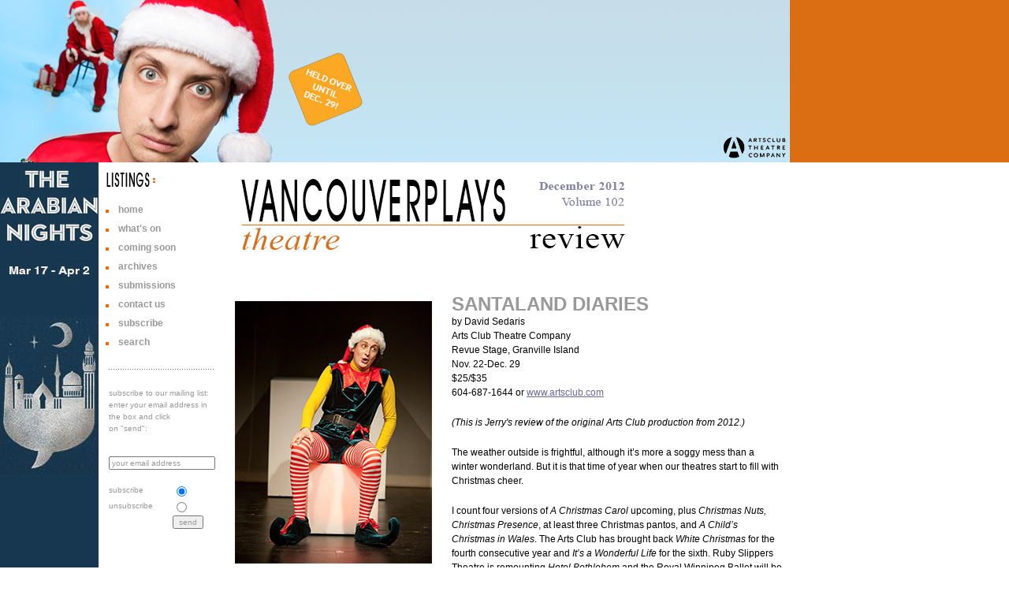

--- FILE ---
content_type: text/html
request_url: https://www.vancouverplays.com/theatre/reviews/review_artsclub_santaland_diaries_12.shtml
body_size: 4180
content:
<!DOCTYPE html PUBLIC "-//W3C//DTD XHTML 1.0 Transitional//EN" "http://www.w3.org/TR/xhtml1/DTD/xhtml1-transitional.dtd">
<html xmlns="http://www.w3.org/1999/xhtml">
<head>
<meta http-equiv="Content-Type" content="text/html; charset=iso-8859-1" />
<title>vancouverplays: Vancouver's Theatre and Arts and Culture. Theatre Review of SANTALAND DIARIES by Jerry Wasserman</title>
<link href="../../style_sheet_css_new.css" rel="stylesheet" type="text/css" />
</head>
<body>
<div id="pagewrapper">
<div id="masthead"><img src="../../images/top_arts_cb_santaland_diaries_12.jpg" alt="preview image" width="1002" height="206" /></div>
<table width="90%" border="0" cellspacing="0" cellpadding="0">
  <tr>
    <td valign="top" id="sidecontent">
      <a href="http://theatrefilm.ubc.ca/events/main-stage-season/" target="_blank"><img src="/images/sidead_theatrefilmubc_arabian_nights_16.jpg" width="125" height="585" alt="click here for more information" /></a>      </td>
    <td valign="top" id="midcolumn"><img src="../../images/title_listings_1.gif" alt="listings" name="current" width="118" height="30" id="current" />
      <ul>
        <li><a href="../../index.shtml">home</a></li>
  <li><a href="../../whats-on.shtml"> what's on</a></li>
        <li><a href="../../coming-soon.shtml">          coming
  soon</a></li>
  <li><a href="../../archives.shtml">archives</a></li>
  <li><a href="../../submissions.shtml">submissions</a></li>
  <li><a href="../../contact-us.shtml" title="Contact Us">contact us</a><a href="../../search.shtml"></a></li>
  <li><a href="../../subscribe.shtml">subscribe</a></li>
  <li><a href="../../search.shtml" title="Search Vancouverplays">search</a></li>
</ul>

        <form action="../../subscribeformhandler.php" method="post" name="subscribeForm" id="subscribeForm">
        <table width="105" border="0" cellpadding="0" cellspacing="4" id="subsribe">
          <tr>
            <td colspan="2" align="left" class="dotsBackground">&nbsp;</td>
            </tr>
          <tr>
            <td colspan="2" align="left"><p class="bodyOnWhiteSubscribe">subscribe 
              to our mailing list: enter your email address in the box 
              and click <br />
              on &quot;send&quot;:</p></td>
            </tr>
          <tr>
            <td colspan="2" align="right" class="err"></td>
            </tr>
          <tr>
            <td colspan="2" nowrap="nowrap" class="bodyOnWhiteSubscribe"><p align="left">
              <input name="Email"  class="bodyOnWhiteSubscribe" value="your email address" size="20" maxlength="77" />
              <span class="err"> </span> </p></td>
            </tr>
          <tr>
            <td colspan="2" align="right" nowrap="nowrap" class="err"></td>
            </tr>
          <tr>
            <td width="55" align="center" class="bodyOnWhiteSubscribe"><div align="left">subscribe </div></td>
              <td width="38" align="left" class="bodyOnWhiteSubscribe"><input name="mode" value="subscribe" checked="checked" type="radio" />              </td>
            </tr>
          <tr>
            <td align="left" class="bodyOnWhiteSubscribe">unsubscribe</td>
              <td align="left" class="bodyOnWhiteSubscribe"><input name="mode" value="unsubscribe" type="radio" />              </td>
            </tr>
          <tr>
            <td align="left" class="bodyOnWhiteSubscribe">&nbsp;</td>
              <td align="left" class="bodyOnWhiteSubscribe"><input name="Submit" type="submit" class="bodyOnWhiteSubscribe" value="send" />              </td>
            </tr>
          </table>
      </form></td>
    <td valign="top" id="maincontent"><img src="../../images/title_reviews_dec_12.gif" alt="vancouverplays review" width="500" height="110" />
      <p>&nbsp;</p>
      <div class="CaptionFloatLeft">
        <p><img src="../../images/preview_artsclub_santaland_diaries_12.jpg" width="250" height="333" alt="event image" /></p>
        <p>&mdash; 	 Ryan Beil in the Arts Club Theatre Company&rsquo;s production of <em>The Santaland Diaries</em>. Photo by Tim Matheson.</p>
      </div>
      <p><span class="bodyOnWhiteGreyLarge">SANTALAND DIARIES<br />
      </span> by David Sedaris<br />
Arts Club Theatre Company<br />
Revue Stage, Granville Island<br />
Nov. 22-Dec. 29<br />
$25/$35 <br />
604-687-1644 or <a href="http://www.artsclub.com" target="_blank">www.artsclub.com</a></p>
      <p><em>(This is Jerry's review of the original Arts Club production from 2012.)</em></p>
      <p>The weather outside is frightful, although it&rsquo;s more a soggy mess than a winter wonderland. But it is that time of year when our theatres start to fill with Christmas cheer.</p>
      <p>I count four versions of <em>A Christmas Carol</em> upcoming, plus <em>Christmas Nuts, Christmas Presence</em>, at least three Christmas pantos, and <em>A Child&rsquo;s Christmas in Wales</em>. The Arts Club has brought back <em>White Christmas</em> for the fourth consecutive year and <em>It&rsquo;s a Wonderful Life</em> for the sixth. Ruby Slippers Theatre is remounting <em>Hotel Bethlehem</em> and the Royal Winnipeg Ballet will be dancing <em>The Nutcracker</em> again at the Queen E.</p>
      <p>The biggest production of the season isn&rsquo;t directly connected to Christmas, but <em>Amaluna</em>, the latest spectacular offering from Cirque du Soleil, under the striped tents near BC Place, is a feel-good story (in so far as it has a story at all) and a joyous celebration of athleticism, balance and beauty.</p>
      <p>At the other end of the scale, size-wise, <em>The Santaland Diaries</em> is the season&rsquo;s smallest production. Ryan Beil performs American humourist David Sedaris&rsquo; tale of his time working as one of Santa&rsquo;s elves in New York&rsquo;s Macy&rsquo;s department store. If one actor in Vancouver can fill a stage by himself, Beil is the man.</p>
      <p>Beil regales us with Sedaris&rsquo; story (supposedly autobiographical but apparently at least partly fictional) of his coming to New York in 1991 as a 33-year-old, desperate to find a job to help pay off his student loan. He has fantasies of success as a writer&mdash;preferably on his favourite soap, <em>One Life to Live</em>&mdash;but ends up reluctantly applying for the elf job, terrified that he might not even get it. He gets it.</p>
      <p>The monologue focuses on the comic indignities and absurdities of life as an elf named Crumpet in the commercialized artifice of a retail store&rsquo;s Christmas Department.&nbsp; Just having to wear the ludicrous elf outfit every day would be humiliation enough, with its little green tunic, red and white striped stockings, and green elfin shoes with their curled up toes.</p>
      <p>But there&rsquo;s worse, much worse. The geography of Santaland includes what the elves call The Vomit Corner, for obvious reasons, and the Oh My God corner, where the people in line realize they may have to wait up to two hours to see Santa. &nbsp;</p>
      <p>Crumpet has to put up with crying kids and bullying parents, white people who don&rsquo;t want to deal with a black Santa, troublesome fellow elves, and nutty Santas, not to mention management: &ldquo;former elves who climbed their way up the candy cane ladder.&rdquo; &nbsp;He hates himself for all the lies he has to tell. He and a co-worker rename Santaland Satanland.</p>
      <p>This is all very funny stuff, especially in the hands of a virtuoso comedian like Beil.&nbsp; And this being a Christmas show, Sedaris finds plenty of light in the darkness, including one terrific Santa who nearly redeems all the losers. The writing never lapses into sentimentality but it never descends into cynicism, either.</p>
      <p>Although at the opposite end of the production spectrum from Cirque du Soleil, the Arts Club&rsquo;s <em>Santaland Diaries</em> has its share of fancy design effects. Director John Murphy punctuates Beil&rsquo;s storytelling with Candelario Andrade&rsquo;s snappy projections and William Moysey&rsquo;s dynamic sounds. </p>
      <p>But Murphy seriously overuses designer Ted Roberts&rsquo; mobile white set pieces. He has Beil constantly moving them around the stage to no apparent purpose, working up a terrific sweat in his already stifling costume. It&rsquo;s a distraction for the audience and a little bit of Satanland for the actor.&nbsp;&nbsp;&nbsp;&nbsp;&nbsp;&nbsp; &nbsp;&nbsp;&nbsp;&nbsp;&nbsp;&nbsp;&nbsp;&nbsp;&nbsp;&nbsp;&nbsp;&nbsp;&nbsp;&nbsp;&nbsp;&nbsp;&nbsp;&nbsp;&nbsp;&nbsp;&nbsp;&nbsp;&nbsp;&nbsp; &nbsp;</p>
<p><a href="mailto:jerry.wasserman@vancouverplays.com">Jerry Wasserman</a></p></td>
  </tr>
</table>
</div><!--end of pagewrapper div -->
<div id="footer">
  <table width="100%" border="0" cellpadding="0" cellspacing="0" id="logoFenton">
    <tr valign="top">
      <td colspan="3"><div align="right">
          <table width="100%"  border="0" cellpadding="0" cellspacing="0" id="sponsorLogos">
            <tr>
              <td width="506" colspan="5" valign="middle">&nbsp;</td>
            </tr>
            <tr>
              <td colspan="5" valign="middle"><table width="100%"  border="0" cellpadding="0" cellspacing="0" id="sponsors">
                  <tr>
                    <td width="113">&nbsp;</td>
                    <td width="134" align="center">&nbsp;</td>
                    <td width="3" align="center" valign="middle">&nbsp;</td>
                    <td width="144" align="center">&nbsp;</td>
                    <td width="3" align="center" valign="middle">&nbsp;</td>
                    <td width="165" align="center">&nbsp;</td>
                    <td width="6" align="center" valign="middle">&nbsp;</td>
                    <td width="88" align="center">&nbsp;</td>
                    <td width="6" align="center" valign="middle">&nbsp;</td>
                    <td width="62" align="center">&nbsp;</td>
                    <td width="6" align="center" valign="middle">&nbsp;</td>
                    <td align="center">&nbsp;</td>
                  </tr>
              </table></td>
            </tr>
            <tr>
              <td colspan="5" valign="middle">&nbsp;</td>
            </tr>
          </table>
</div></td>
    </tr>
    <tr>
      <td width="33%" valign="bottom" class="bodyOnWhite"><div align="left"><img src="../../images/visitors.gif" alt="visitors" width="112" height="29" />
              <!-- Start of StatCounter Code -->
              <script type="text/javascript" language="JavaScript">
var sc_project=288970; 
var sc_partition=1; 
      </script>
              <script type="text/javascript" language="JavaScript" src="http://www.statcounter.com/counter/counter.js"></script>
              <noscript>
              <a href="http://www.statcounter.com/" target="_blank"><img  src="http://c2.statcounter.com/counter.php?sc_project=288970&amp;java=0" alt="free hit counter" border="0" /></a>
              </noscript>
              <!-- End of StatCounter Code -->
      </div></td>
      <td width="34%" valign="bottom"><div align="center" class="bodyOnWhiteLGrey">last 
        updated:
        <!-- #BeginDate format:fcAm1a -->Monday, December 3, 2012 11:53 AM<!-- #EndDate -->
      </div></td>
      <td width="33%" valign="bottom"><div align="right"><a href="http://www.lindafentonmalloy.com" target="_blank"><img src="../../images/logo_fenton_malloy_orangeci.gif" alt="website design by Linda Fenton Malloy" name="logoFenton" width="227" height="36" border="0" id="logoFenton" /></a></div></td>
    </tr>
  </table>
</div>
<script type="text/javascript">
var gaJsHost = (("https:" == document.location.protocol) ? "https://ssl." : "http://www.");
document.write(unescape("%3Cscript src='" + gaJsHost + "google-analytics.com/ga.js' type='text/javascript'%3E%3C/script%3E"));
</script>
<script type="text/javascript">
try {
var pageTracker = _gat._getTracker("UA-7600083-2");
pageTracker._trackPageview();
} catch(err) {}</script>
</body>
</html>


--- FILE ---
content_type: text/css
request_url: https://www.vancouverplays.com/style_sheet_css_new.css
body_size: 2948
content:
/* 
  -----------------------------------
  vancouverplays.com stylesheet - css
  -----------------------------------
*/
body {
	font-family: Arial, Helvetica, sans-serif;
	font-size: 12px;
	color: #000000;
	margin-left: 0px;
	margin-right: 0px;
	margin-top: 0px;
	margin-bottom: 0px;
	list-style-image: url(images/bullet_orange.gif);
	line-height: 1.5;
}
.bodyOnWhiteGreyLarge {
	font-family: Verdana, Arial, Helvetica, sans-serif;
	font-size: 24px;
	color: #999999;
	background-color: #FFFFFF;
	font-weight: bold;
	letter-spacing: normal;
	line-height: 1.15em;
	text-transform: none;

}
.bodyOnWhiteGreySmall {
	font-family: Verdana, Arial, Helvetica, sans-serif;
	font-size: 13px;
	color: #000000;
	background-color: #FFFFFF;
	list-style-type: square;
	font-weight: normal;
	text-align:center;
}
#masthead {
	padding: 0 0 00px;
	background-color: #db6e13;
	height: 206px;
}
#pagewrapper {
	margin: 0;
	background-color: #FFFFFF;
}
#sidecontent {
	width: 125px;
	font-size: 13px;
	padding-top: 0;
	padding-right: 0px;
	padding-bottom: 12px;
	padding-left: 0px;
}
#midcolumn {
	width: 132px;
	background-color: #ffffff;
	padding-left: 9px;
	padding-right: 9px;
	padding-top: 9px;
	padding-bottom: 9px;
}
#maincontent {
	padding: 12px 160px 12px 12px;
	font-size: 12px;
	line-height: 1.5em;
	max-width: 36em; 
}
#maincontent ul{
	list-style-image: url(images/bullet_orange.gif);
	line-height: 1.45em;
	margin-top: -9pt;
}
#maincontent ul.archives{
	list-style-image: url(images/bullet_orange.gif);
	line-height: 2em;
}
#maincontent p, #sidecontent p {
	margin: 6px 0 8px;
	list-style-image: url(images/bullet_orange.gif);
	padding-bottom: 12px;
	font-family: Arial, Helvetica, sans-serif;
	text-align: left;
}
h1, h2, h3, h4 {
	margin: 0;
	line-height: normal;
}
h1 {
	font-size: 24px;
	color: #999999;
	text-transform: uppercase;
	font-weight: bold;
}
h2 {
	font-size: 13px;
	color: #999999;
	margin: 30px 0 0;
}
h3, h4 {
	font-size: 12px;
	color: #999999;
	margin: 24px 0 0;
}
#sidecontent h4 {
	margin: 0;
	font-size: 12px;
}
#footer {
	font-size: 10px;
	color: #cccccc;
	background-color: #FFFFFF;
}
#maincontent a:link, #sidecontent a:link {
	color: #666699;
}
#maincontent a:visited, #sidecontent a:visited {
	color: #6666CC;
}
#maincontent a:hover, #maincontent a:active, #maincontent a:focus,
#sidecontent a:hover, #sidecontent a:active, #sidecontent a:focus {
	/* [disabled]color: #000000; */
}
#footer a:link {
	color: #666699;
}
#footer a:visited {
		color: #666699;
}
#footer a:hover, #footer a:active, #footer a:focus {
	color: #000000;
}
#midcolumn a:link {
	background-color: #FFFFFF;
	text-decoration: none;
	color: #999999;
	font-weight: bold;

}
#midcolumn a:visited {
	color: #999999;
	text-decoration: none;
	background-color: #FFFFFF;
	font-weight: bold;

}
#midcolumn a:hover {
	color: #DA6D11;
	background-color: #FFFFFF;
	text-decoration: underline;
	font-weight: bold;

}
#midcolumn a:active {
	color: #999999;
	text-decoration: none;
	background-color: #FFFFFF;
	font-weight: bold;

}#midcolumn ul {
	margin-left: 0px;
	padding-left: 5px;
	list-style-type: none;
}
#midcolumn li {
	margin-top: 0px;
	margin-right: 0px;
	margin-bottom: 6px;
	margin-left: 6px;
	padding-top: 0px;
	padding-right: 0px;
	padding-bottom: 0px;
	padding-left: 5px;
}
#maincontent img.titlehomepage {
	margin-bottom: 10px;
	clear: both;
	display: block;
}
.bodyOnWhiteSubscribe {
	font-size: 10px;
	color: #999999;
	}
.bodyOnWhiteLGrey {

	font-family: Arial, Helvetica, sans-serif;
	font-size: 10px;
	color: #cccccc;
	background-color: #FFFFFF;
	list-style-type: square;
}
.bodyOnWhiteGreyMedium {
	font-family: Verdana, Arial, Helvetica, sans-serif;
	font-size: 20px;
	color: #999999;
	background-color: #FFFFFF;
	list-style-type: square;
	font-weight: bold;
	letter-spacing: normal;
	line-height: 1.25em;
}

.dotsBackground {
	background-image: url(/images/dots_grey.gif);
	
}

.dotsLineSeparator {
	background-image: url(/images/dots_grey.gif);
}

#maincontent p.underline {
	background-image: url(images/line_orange_small.gif);
	background-repeat: repeat-x;
	background-position: center;
	clear: both;
}
#maincontent p.dottedunderline {
	background-image: url(images/dots_grey.gif);
	background-repeat: repeat-x;
	background-position: center;
	clear: both;
}
#maincontent h1 {
    font-family: Verdana, Arial, Helvetica, sans-serif;
	font-size: 24px;
	color: #999999;
	background-color: #FFFFFF;
	list-style-type: square;
	font-weight: bold;
	letter-spacing: normal;
}
#maincontent img.floatLeft {
	float: left;
	margin-right: 10px;
	margin-bottom: 10px;
	margin-top: 3px;
}
#maincontent a.playReviews:link {
	font-family: Verdana, Arial, Helvetica, sans-serif;
	font-size: 10px;
	color: #DB6E13;
	text-decoration: underline;
}
#maincontent a.playReviews:visited {
	font-family: Verdana, Arial, Helvetica, sans-serif;
	font-size: 10px;
	color: #CC6600;
	text-decoration: underline;
}
#maincontent a.playReviews:hover {
	font-family: Verdana, Arial, Helvetica, sans-serif;
	font-size: 10px;
	color: #8483A8;
	text-decoration: underline;
}
#maincontent a.playReviews:active {
	font-family: Verdana, Arial, Helvetica, sans-serif;
	font-size: 10px;
	color: #FF6600;
	text-decoration: underline;
}
#maincontent a.playPreviews:link {
	font-family: Verdana, Arial, Helvetica, sans-serif;
	font-size: 10px;
	color: #660066;
	text-decoration: underline;
}
#maincontent a.playPreviews:visited {
	font-family: Verdana, Arial, Helvetica, sans-serif;
	font-size: 10px;
	color: #660099;
	text-decoration: underline;
}
#maincontent a.playPreviews:hover {
	font-family: Verdana, Arial, Helvetica, sans-serif;
	font-size: 10px;
	color: #0000FF;
	/* [disabled]text-decoration: underline; */
}
#maincontent a.playPreviews:active {
	font-family: Verdana, Arial, Helvetica, sans-serif;
	/* [disabled]font-size: 10px; */
	color: #990099;
	text-decoration: underline;
}
#sidebox {
	width: 125px;
	float: right;
	background-color: #FFFFFF;
	padding-left: 20px;
	padding-bottom: 20px;
	margin-top: 0px;
}
#maincontent h1.centre {
	font-family: Verdana, Arial, Helvetica, sans-serif;
	font-size: 24px;
	color: #999999;
	background-color: #FFFFFF;
	list-style-type: square;
	font-weight: bold;
	letter-spacing: normal;
	text-align: center;
	margin-bottom: 12px;
}
#maincontent a.sideLinks:link {
	background-color: #FFFFFF;
	text-decoration: none;
	color: #999999;
	font-weight: bold;

}
#maincontent a.sideLinks:visited {
	color: #999999;
	text-decoration: none;
	background-color: #FFFFFF;
	font-weight: bold;

}
#maincontent a.sideLinks:hover {
	color: #DA6D11;
	background-color: #FFFFFF;
	text-decoration: underline;
	font-weight: bold;

}
#maincontent a.sideLinks:active {
	color: #999999;
	text-decoration: none;
	background-color: #FFFFFF;
	font-weight: bold;

}
#maincontent img.Left {
	float: left;
	margin-right: 12px;
	margin-bottom: 12px;	
}
#maincontent a.CompaniesWeb:link {
	font-family: Arial, Helvetica, sans-serif;
	font-size: 11px;
	color: #000000;
	text-decoration: underline;
}
#maincontent a.CompaniesWeb:visited {
	font-family: Arial, Helvetica, sans-serif;
	font-size: 11px;
	color: #000000;
	text-decoration: underline;
}
#maincontent a.CompaniesWeb:hover {
	font-family: Arial, Helvetica, sans-serif;
	font-size: 11px;
	color: #DB6E13;
	text-decoration: underline;
}
#maincontent a.CompaniesWeb:active {
	font-family: Arial, Helvetica, sans-serif;
	font-size: 11px;
	color: #000000;
	text-decoration: underline;
}
#sidebox_listings {
	width: 125px;
	background-color: #FFFFFF;
	position: absolute;
	left: 652px;
	margin-top: 15px;
	top: 414px;
}
#sidebox_video {
	width: 155px;
	height: 198px;
	float: left;
	margin-bottom: 12px;
	margin-right: 12px;
}

img {
	border-top-style: none;
	border-right-style: none;
	border-bottom-style: none;
	border-left-style: none;
}
#PuSh{
	margin-left: 0;
	padding-left: 0;
	list-style: none;
	margin-bottom: 15px;
}
#PuSh ul{
	list-style: none;
	padding-top: 0px;
	padding-right: 0px;
	padding-bottom: 0px;
	padding-left: 0px;
	margin-top: 0px;
	margin-right: 0px;
	margin-bottom: 0px;
	margin-left: 0px;
}
#PuSh li{
	padding-left: 45px;
	background-image: url(images/icon_push.gif);
	background-repeat: no-repeat;
	background-position: 0px 0em;
	list-style-type: none;
	list-style-image: none;
	line-height: 1.5em;
	margin-top: 0px;
	margin-right: 0px;
	margin-bottom: 5px;
	margin-left: 0px;
}
.clear {
	clear: both;
}
#maincontent ul.LongRuns {
	list-style-image: url(images/push.gif);
	line-height: 1.25em;
	margin-top: -9pt;
}
#maincontent li.LongRuns {
	margin-left: 18px;
}
#maincontent p.underlineShort {
	background-position: center;
	clear: none;
	width: 200px;
}
#maincontent ul.LongChutzpah {
	line-height: 1.45em;
	margin-left: 8px;
	padding-top: 4px;
	background-image: url(images/icon_chutzpah.gif);
	background-repeat: no-repeat;
	background-position: 0px 0px;
}
#maincontent li.LongRunsChutzpah {
	margin-left: 18px;
	list-style-image: url(images/icon_chutzpah.gif);
}
#maincontent p.dottedunderlineShort {
	background-image: url(images/dots_grey.gif);
	background-repeat: repeat-x;
	background-position: center;
	clear: none;
	width: 200px;
}
#maincontent img.Clear {
	margin-right: 12px;
	margin-bottom: 12px;
	clear: both;
	width: 450px;
	float: left;
}
#maincontent table {
	background-color: #fefefe;
	font-size: 11px;
}
#maincontent table td {
	border: 1px dotted #ccc;
	padding: 4px;

}
#maincontent img.floatRight {
	float: right;
	margin-bottom: 10px;
	margin-top: 3px;
	margin-left: 10px;
}
#maincontent ul.Fringe {
	list-style-image: url(images/icon_fringe_07.gif);
	line-height: 1.25em;
	margin-top: 3pt;
	margin-left: 7px;
}
#maincontent li.Fringe {
	line-height: 1.25em;
	margin-bottom: 9px;
}
#pagewrapper #maincontent ul {
}
#sidebox_listings_bottom {
	width: 125px;
	background-color: #FFFFFF;
	position: absolute;
	left: 652px;
	margin-top: 15px;
	top: 1050px;
}
#maincontent ul.MNTF {
	list-style-image: url(images/icon_mntf_08.gif);
	line-height: 1.25em;
	list-style-position: outside;
	padding-right: 5px;
}
#maincontent .LeftBorder {
	padding: 4px;
	margin-right: 12px;
	margin-bottom: 12px;
	border: 1px solid #999999;
	float: left;
}
.bodyOnWhiteGreyLargeCentered {
	font-family: Verdana, Arial, Helvetica, sans-serif;
	font-size: 24px;
	color: #999999;
	background-color: #FFFFFF;
	font-weight: bold;
	letter-spacing: normal;
	line-height: 1.15em;
	text-transform: none;
	text-align: center;
	margin-bottom: 25px;
}
.bodyOnWhiteGreyMediumCentered {
	font-family: Verdana, Arial, Helvetica, sans-serif;
	font-size: 24px;
	color: #999999;
	background-color: #FFFFFF;
	font-weight: bold;
	letter-spacing: normal;
	line-height: 1.15em;
	text-transform: none;
	text-align: center;
	margin-bottom: 25px;
}
#maincontent p LargeCenterText {
	font-size: 24px;
	line-height: 1.5em;
	font-weight: bold;
	color: rgb(153,153,153);
	text-align: center;
}
.superscript {
	font-size: xx-small;
	vertical-align: super;
}
.HighlightBox {
	margin: 5px;
	padding: 10px;
	border-top-style: none;
	border-right-style: none;
	border-bottom-style: none;
	border-left-style: none;
	background-color: #eaeaea;
}

.bodyOnWhiteGreyMediumCentered {
	font-family: Verdana, Arial, Helvetica, sans-serif;
	font-size: 18px;
	color: #999999;
	background-color: #FFFFFF;
	font-weight: bold;
	letter-spacing: normal;
	line-height: 1.15em;
	text-transform: none;
	text-align: center;
}
#Chutzpah {
	margin-left: 0;
	padding-left: 0;
	list-style: none;
}
#ChutzpahDance {
	margin-left: 0;
	padding-left: 0;
	list-style: none;
}
#ChutzpahTheatre {
	margin-left: 0;
	padding-left: 0;
	list-style: none;
}
#ChutzpahMusic {
	margin-left: 0;
	padding-left: 0;
	list-style: none;
}
#Chutzpah ul {
	list-style: none;
	padding-top: 0px;
	padding-right: 0px;
	padding-bottom: 0px;
	padding-left: 19px;
	margin-top: 0px;
	margin-right: 0px;
	margin-bottom: 0px;
	margin-left: 5px;
}
#Chutzpah li {
	padding-left: 45px;
	background-image: url(images/icon_chutzpah.gif);
	background-repeat: no-repeat;
	background-position: 0px 0em;
	list-style-type: none;
	list-style-image: none;
	line-height: 1.5em;
	margin-top: 0px;
	margin-right: 0px;
	margin-bottom: 5px;
	margin-left: 0px;
}
#ChutzpahDance ul {
	list-style: none;
	padding-top: 0px;
	padding-right: 0px;
	padding-bottom: 0px;
	padding-left: 19px;
	margin-top: 0px;
	margin-right: 0px;
	margin-bottom: 0px;
	margin-left: 5px;
}
#ChutzpahDance li {
	padding-left: 45px;
	background-image: url(images/icon_chutzpah.gif);
	background-repeat: no-repeat;
	background-position: 0px 0em;
	list-style-type: none;
	list-style-image: none;
	line-height: 1.5em;
	margin-top: 0px;
	margin-right: 0px;
	margin-bottom: 5px;
	margin-left: 0px;
}
#ChutzpahTheatre ul {
	list-style: none;
	padding-top: 0px;
	padding-right: 0px;
	padding-bottom: 0px;
	padding-left: 19px;
	margin-top: 0px;
	margin-right: 0px;
	margin-bottom: 0px;
	margin-left: 5px;
}
#ChutzpahMusic ul {
	list-style: none;
	padding-top: 0px;
	padding-right: 0px;
	padding-bottom: 0px;
	padding-left: 19px;
	margin-top: 0px;
	margin-right: 0px;
	margin-bottom: 0px;
	margin-left: 5px;
}
#ChutzpahTheatre li {
	padding-left: 45px;
	background-image: url(images/icon_chutzpah.gif);
	background-repeat: no-repeat;
	background-position: 0px 0em;
	list-style-type: none;
	list-style-image: none;
	line-height: 1.5em;
	margin-top: 0px;
	margin-right: 0px;
	margin-bottom: 5px;
	margin-left: 0px;
}
#ChutzpahMusic li {
	padding-left: 45px;
	background-image: url(images/icon_chutzpah.gif);
	background-repeat: no-repeat;
	background-position: 0px 0em;
	list-style-type: none;
	list-style-image: none;
	line-height: 1.5em;
	margin-top: 0px;
	margin-right: 0px;
	margin-bottom: 5px;
	margin-left: 0px;
}
/* Blockquote like Bootstrap */
blockquote {
	background: #fff;
	border-left: 5px solid #eee;
	margin: 1.5em 10px;
	padding: 0.5em 10px;
	quotes: "\201C""\201D""\2018""\2019";
	font-family: "Trebuchet MS", Arial, Helvetica, sans-serif;
}
blockquote p {
  display: inline;
}
.CaptionFloatLeft/* Sets the properties for images floating left, with captions underneath */
{
	float: left;
	width: 250px;
	margin-top: 4px;
	margin-right: 15;
	margin-bottom: 5px;
	margin-left: 0px;
	padding-top: 0px;
	padding-right: 25px;
	padding-bottom: 15px;
	padding-left: 0px;
	font-size: 90%;
	color: #666;
	line-height: 1.25em;
}

div.CaptionFloatLeft img
{
}
.CaptionNoFloat/* Sets the properties for images (no float) with captions underneath */
{
	width: 497px;
	margin-top: 0px;
	margin-right: 0;
	margin-bottom: 5px;
	margin-left: 0px;
	font-size: 90%;
	color: #666;
	line-height: 1.25em;
	padding: 0px;
}

div.CaptionNoFloat img
{
}
.CaptionFloatLeftPhotos179pxWide {
	float: left;
	width: 179px;
	margin-top: 4px;
	margin-right: 10;
	margin-bottom: 5px;
	margin-left: 0px;
	padding-top: 0px;
	padding-right: 15px;
	padding-bottom: 15px;
	padding-left: 0px;
	font-size: 90%;
	color: #666;
	line-height: 1.25em;
}
#PuShList ul {
	margin-left: 0px;
	padding-left: 35px;
	list-style-type: none;
	list-style-image: none;
}
#PuShList li {
	background-image: url(images/icon_push.gif);
	background-repeat: no-repeat;
	background-position: 0px -0.15em;
	padding-left: 45px;
}
#Fringe {
	margin-left: 0;
	padding-left: 0;
	list-style: none;
	margin-bottom: 20px;
}
#Fringe ul {
	list-style: none;
	padding-top: 0px;
	padding-right: 0px;
	padding-bottom: 0px;
	padding-left: 19px;
	margin-top: 0px;
	margin-right: 0px;
	margin-bottom: 0px;
	margin-left: 5px;
}
#SkyscraperAdRight {
	float: right;
	margin-right: 0px;
	margin-bottom: 15px;
	margin-left: 15px;
}
#Fringe li {
	padding-left: 45px;
	background-image: url(images/icon_fringe_07.gif);
	background-repeat: no-repeat;
	background-position: 0px 0em;
	list-style-type: none;
	list-style-image: none;
	line-height: 1.5em;
	margin-top: 0px;
	margin-right: 0px;
	margin-bottom: 5px;
	margin-left: 0px;
}
#ChutzpahList ul {
	margin-left: 0px;
	padding-left: 35px;
	list-style-type: none;
	list-style-image: none;
}
#ChutzpahList li {
	background-image: url(images/icon_chutzpah.gif);
	background-repeat: no-repeat;
	background-position: 0px -0.15em;
	padding-left: 45px;
}
#SkyscrapersRight {
	background-color: #fff;
	padding: 0px;
	float: right;
	height: 1250px;
	width: 125px;
	margin-top: 0px;
	margin-right: 0px;
	margin-bottom: 0px;
	margin-left: 25px;
}
.box-shadow {
box-shadow: 10px 10px 5px #ebebeb;
}
/*start Top of Page floating styling*/

.back-to-top {
    position: fixed;
    bottom: 2em;
    right: 0px;
    text-decoration: none;
    color: #000000;
    background-color: rgba(235, 235, 235, 0.80);
    font-size: 12px;
    padding: 1em;
    display: none;
}

.back-to-top:hover {    
    background-color: rgba(135, 135, 135, 0.50);

/*End Top of Page floating styling*/

/*vertical dividing line like Bootstrap*/

}
/* Gradient transparent - color - transparent */
		
.hr {
    border: 0;
    height: 0;
    border-top: 1px solid rgba(0, 0, 0, 0.1);
    border-bottom: 1px solid rgba(255, 255, 255, 0.3);
    margin-top: 25px; 
    margin-bottom: 25px;
}
.centre {
	text-align: center;
}
/* Call-out box styling */
.callout {
	position: relative;
	margin: 18px 0;
	padding: 18px 20px;
	background-color: #f1f1f1;
	/* easy rounded corners for modern browsers */
	-moz-border-radius: 6px;
	-webkit-border-radius: 6px;
	border-radius: 6px;
	width: 50%;
	font-style: italic;
}
.callout .notch {
    position: absolute;
    top: -10px;
    left: 20px;
    margin: 0;
    border-top: 0;
    border-left: 10px solid transparent;
    border-right: 10px solid transparent;
    border-bottom: 10px solid #eaeaea;
    padding: 0;
    width: 0;
    height: 0;
    /* ie6 height fix */
    font-size: 0;
    line-height: 0;
     /* ie6 transparent fix */
    _border-right-color: pink;
    _border-left-color: pink;
    _filter: chroma(color=pink);
}
